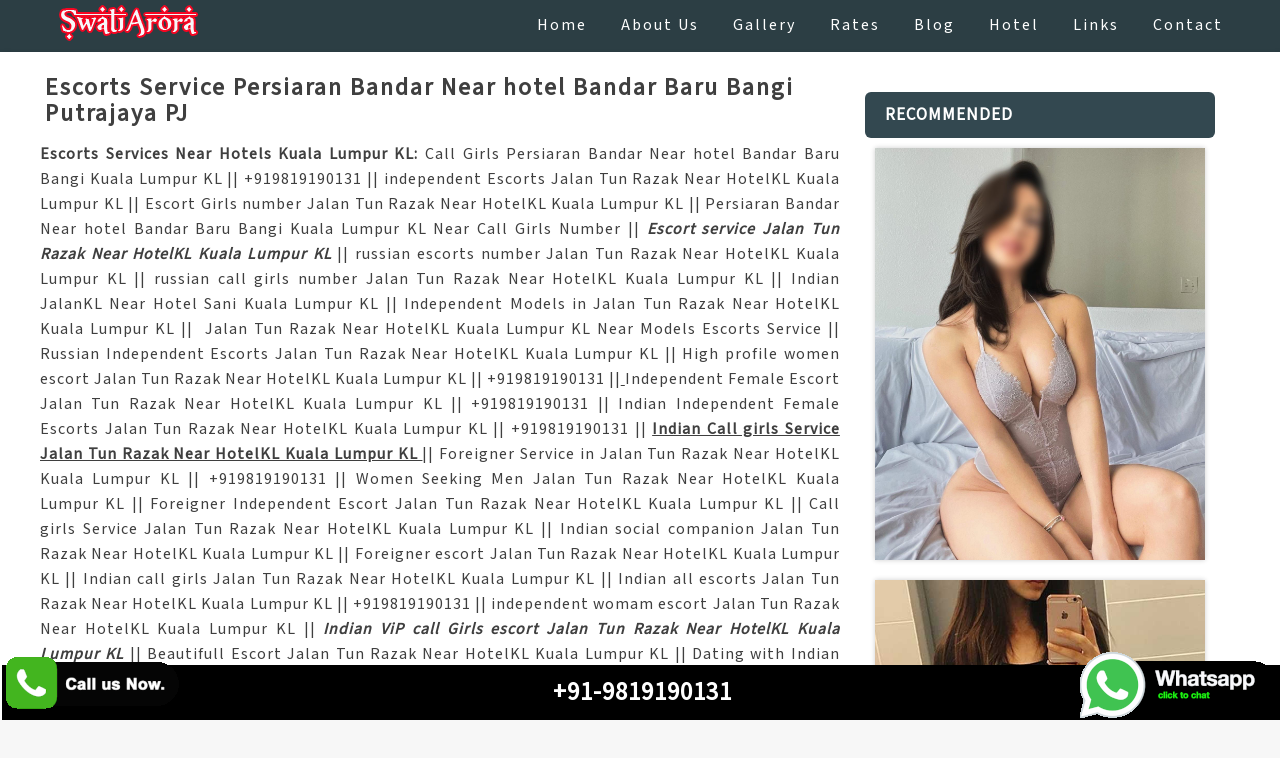

--- FILE ---
content_type: text/html
request_url: https://swatiarora.com/escorts-service-persiaran-bandar-near-hotel-bandar-baru-bangi-putrajaya-pj.html
body_size: 3164
content:
<!DOCTYPE html>

<!--[if lt IE 7 ]><html class="ie ie6" lang="en"> <![endif]-->

<!--[if IE 7 ]><html class="ie ie7" lang="en"> <![endif]-->

<!--[if IE 8 ]><html class="ie ie8" lang="en"> <![endif]-->

<!--[if (gte IE 9)|!(IE)]><!-->

<html lang="en">

<!--<![endif]-->



<head>

<meta charset="utf-8">

<meta name="viewport" content="width=device-width, initial-scale=1, maximum-scale=1">

<title>Escorts Service Malaysia +919819190131 Persiaran Bandar Near hotel Bandar Baru Bangi Kuala Lumpur KL</title>

<meta name="description" content="Call/Whatsapp Swati +919819190131 Get Perfect Enjoyment with Escorts Service Persiaran Bandar Near hotel Bandar Baru Bangi Kuala Lumpur KL Come and +919819190131 Enjoy with Call Girls Service Hotel."/>

<meta name="keywords" content="Escort service Persiaran Bandar Near hotel Bandar Baru Bangi Putrajaya PJ call girls, Call girls Escort service Persiaran Bandar Near hotel Bandar Baru Bangi Putrajaya PJ, Escorts Agency Persiaran Bandar Near hotel Bandar Baru Bangi Putrajaya PJ, Russian Escorts Near EPersiaran Bandar Near hotel Bandar Baru Bangi Putrajaya PJ, Escorts Vip Escorts in Persiaran Bandar Near hotel Bandar Baru Bangi Putrajaya PJ, Vip Escorts in Persiaran Bandar Near hotel Bandar Baru Bangi Putrajaya PJ."/>

<link rel="stylesheet" href="css/zerogrid.css">

<link rel="stylesheet" href="css/style.css">

<link rel="stylesheet" href="css/responsiveslides.css">

<link rel="icon" href="favic.png" type="image/png"> 

<script src="js/jquery-latest.min.js"></script>

<script src="js/script.js"></script>

<script src="js/jquery183.min.js"></script>

<script src="js/responsiveslides.min.js"></script>

<script>

		// You can also use "$(window).load(function() {"

		$(function () {

		  // Slideshow 

		  $("#slider").responsiveSlides({

			auto: true,

			pager: false,

			nav: true,

			speed: 500,

			namespace: "callbacks",

			before: function () {

			  $('.events').append("<li>before event fired.</li>");

			},

			after: function () {

			  $('.events').append("<li>after event fired.</li>");

			}

		  });

		});

	</script>

    <style>

	.sizze{font-size:24px!important;}

	</style>



<!--[if lt IE 8]>

       <div style=' clear: both; text-align:center; position: relative;'>

         <a href="http://windows.microsoft.com/en-US/internet-explorer/products/ie/home?ocid=ie6_countdown_bannercode">

           <img src="http://storage.ie6countdown.com/assets/100/images/banners/warning_bar_0000_us.jpg" border="0" height="42" width="820" alt="You are using an outdated browser. For a faster, safer browsing experience, upgrade for free today." />

        </a>

      </div>

    <![endif]-->

<!--[if lt IE 9]>

		<script src="js/html5.js"></script>

		<script src="js/css3-mediaqueries.js"></script>

	<![endif]-->



</head>

<body>

<div class="wrap-body"> 

  

  <!--////////////////////////////////////Header-->

  <header class="bg-theme">

    <div class="wrap-header zerogrid">

      <div class="row">

        <div id="cssmenu">

          <ul>

            <li class='active'><a href="index.html">Home</a></li>

          <li><a href="about.html">About Us</a></li>

          <li><a href="gallery.html">Gallery</a></li>

          <li><a href="rates.html">Rates</a></li>

          <li><a href="blog.html">Blog</a></li>

          <li><a href="escorts-service-near-hotel-kuala-lumpur-kl.html">Hotel</a></li>

          <li><a href="link-exchange.html">Links</a></li>

          <li><a href="contact.html">contact</a></li>

          </ul>

        </div>

        <a href='index.html' class="logo"><img src="images/logo.png" alt="Kl Escorts" /></a> </div>

    </div>

  </header>

  

  <!--////////////////////////////////////Container-->

  <section id="container">

    <div class="">

      <div class="wrap-container clearfix">

        <div id="main-content">

          <div class="wrap-box" style="background: #fff; box-shadow: 2px 2px 5px 0px rgba(0,0,0,0.3);"><!--Start Box-->

            <div class="zerogrid">

              <div class="header">

                <div class="row">

                  <div class="col-2-3">

<h1 class="sizze">Escorts Service Persiaran Bandar Near hotel Bandar Baru Bangi Putrajaya PJ</h1>          

<p><strong>Escorts Services Near Hotels Kuala Lumpur KL:</strong> Call Girls Persiaran Bandar Near hotel Bandar Baru Bangi Kuala Lumpur KL || +919819190131 || independent Escorts Jalan Tun Razak Near HotelKL Kuala Lumpur KL || Escort Girls number Jalan Tun Razak Near HotelKL Kuala Lumpur KL || Persiaran Bandar Near hotel Bandar Baru Bangi Kuala Lumpur KL  Near Call Girls Number || <em><strong>Escort service Jalan Tun Razak Near HotelKL Kuala Lumpur KL </strong></em> || russian escorts number Jalan Tun Razak Near HotelKL Kuala Lumpur KL || russian call girls number Jalan Tun Razak Near HotelKL Kuala Lumpur KL || Indian JalanKL Near Hotel Sani Kuala Lumpur KL  || Independent Models in Jalan Tun Razak Near HotelKL Kuala Lumpur KL  || &nbsp;Jalan Tun Razak Near HotelKL Kuala Lumpur KL  Near&nbsp;Models Escorts Service || Russian Independent Escorts Jalan Tun Razak Near HotelKL Kuala Lumpur KL || High profile women escort Jalan Tun Razak Near HotelKL Kuala Lumpur KL || +919819190131 ||<u><strong><em> </em></strong></u>Independent Female Escort Jalan Tun Razak Near HotelKL Kuala Lumpur KL || +919819190131 || Indian Independent Female Escorts Jalan Tun Razak Near HotelKL Kuala Lumpur KL || +919819190131 || <u><strong>Indian Call girls Service Jalan Tun Razak Near HotelKL Kuala Lumpur KL </strong></u> || Foreigner Service in Jalan Tun Razak Near HotelKL Kuala Lumpur KL || +919819190131 || Women Seeking Men Jalan Tun Razak Near HotelKL Kuala Lumpur KL || Foreigner Independent Escort Jalan Tun Razak Near HotelKL Kuala Lumpur KL || Call girls Service Jalan Tun Razak Near HotelKL Kuala Lumpur KL || Indian social companion Jalan Tun Razak Near HotelKL Kuala Lumpur KL || Foreigner escort Jalan Tun Razak Near HotelKL Kuala Lumpur KL || Indian call girls Jalan Tun Razak Near HotelKL Kuala Lumpur KL || Indian all escorts Jalan Tun Razak Near HotelKL Kuala Lumpur KL || +919819190131 || independent womam escort Jalan Tun Razak Near HotelKL Kuala Lumpur KL || <em><strong>Indian ViP call Girls escort Jalan Tun Razak Near HotelKL Kuala Lumpur KL </strong></em> || Beautifull Escort Jalan Tun Razak Near HotelKL Kuala Lumpur KL || Dating with Indian Escort Jalan Tun Razak Near HotelKL Kuala Lumpur KL || Exclusive Russian escort Models Jalan Tun Razak Near HotelKL Kuala Lumpur KL || +919819190131 || Decent Gorgeous Indian escort Girls Jalan Tun Razak Near HotelKL Kuala Lumpur KL || +919819190131 || Russian Girls Escort Jalan Tun Razak Near HotelKL Kuala Lumpur KL || Beatifull Foreigner Escort Jalan Tun Razak Near HotelKL Kuala Lumpur KL || Russian Model Girls Escort Jalan Tun Razak Near HotelKL Kuala Lumpur KL || Russian Independent Escort Jalan Tun Razak Near HotelKL Kuala Lumpur KL || <em><strong>Independent &nbsp;Model Escort Jalan Tun Razak Near HotelKL Kuala Lumpur KL </strong></em></p>



<ul>

	<li>We provide Escorts Service 24x7 - 365days. Outcall / 3*5*7* HOTEL</li>

	<li>And Working Women for full service as u like as u</li>

	<li>And Working Women for full service as u like as u wish</li>

	<li>3*5*7 Star Hotel Service in All Pune</li>

</ul>



<h2>Price For Call girl Near Persiaran Bandar Near hotel Bandar Baru Bangi Putrajaya PJ</h2>



<ul>

	<li>1 Hour MYR. 1000/</li>

	<li>2 Hours MYR. 1200/</li>

	<li>3 Hours MYR. 1500/</li>

        <li>Night MYR. 2000/</li>

</ul>

   </div>

                  <div class="col-1-1">

                    <div id="sidebar" class="col-1-3">

                      <div class="wrap-col"> 

                        <!---- Start Widget ----> 

                        

                        <!---- Start Widget ---->

                        <div class="top-lt">

                          <div class="widget wid-post">

                            <div class="wid-header">

                              <h5>Recommended</h5>

                            </div>

                            <div class="wid-content">



                              <div class="item t-center">

                                <div class="item-container"> <a href="independent-escorts-girls-in-kuala-lumpur-kl.html">

                                  <div class="item-caption">

                                    <div class="item-caption-inner"> <span>Tanya /

                                      

                                      Age: 24 /

                                      

                                      City: kuala lumpur</span> </div>

                                  </div>

                                  <img src="images/riya-img1.jpg" alt="kl escort"/> </a> </div>

                                <div class="item-info"> </div>

                              </div>

                              

                              <div class="item t-center">

                                <div class="item-container"> <a href="indian-escorts-service-in-kuala-lumpur-kl.html">

                                  <div class="item-caption">

                                    <div class="item-caption-inner"> <span>Mehak /

                                      

                                      Age: 24 /

                                      

                                      City: kuala lumpur</span> </div>

                                  </div>

                                  <img src="images/k-img4.jpg" alt="Indian Escorts in KL"/> </a> </div>

                                <div class="item-info"> </div>

                              </div><div class="item t-center">

                                <div class="item-container"> <a href="indian-escorts-service-in-kuala-lumpur-kl.html">

                                  <div class="item-caption">

                                    <div class="item-caption-inner"> <span>Mehak /

                                      

                                      Age: 24 /

                                      

                                      City: kuala lumpur</span> </div>

                                  </div>

                                    <img src="images/ri-img2.jpg" alt="Kuala Lumpur Call Girls"/> </a> </div>

                                <div class="item-info"> </div>

                              </div><div class="top-btn"> <a href="gallery.html" class="button bt1">View our Fmale Escort</a> </div>

                            </div>

                          </div>

                        </div>

                        

                        <!---- Start Widget ----> 

                        

                      </div>

                    </div>

                  </div>

                </div>

              </div>

            </div>

          </div>

        </div>

      </div>

    </div>

  </section>

  <section id="container">

    <div class="wrap-container clearfix">

      <div id="main-content"> 

        

        <!--Start Box--> 

        

      </div>

    </div>

  </section>

  

  <!--////////////////////////////////////Footer-->

  <footer>

    <div class="zerogrid">

      <div class="wrap-footer">

        <div class="row">

          <div class="col-1-1">

            <div class="foot-link"> <a href="sitemap.xml" title="sitemapxml">XML</a> | <a href="sitemap.html" title="sitemaphtml">HTML</a> | <a href="ror.xml" title="rorxml">ROR</a> | <a href="urllist.txt" title="urllist">Urllist</a> </div>

          

          <div class="foot-link1"><a href="#">Call girls in Kuala Lumpur KL</a> | <a href="#">Escorts Kuala Lumpur KL</a> |  <a href="#">Kuala Lumpur KL Call girls</a> |  <a href="#">Kuala Lumpur KL Companions</a> |  <a href="#">Kuala Lumpur KL Escorts Agency</a> |  <a href="#">Kuala Lumpur KL Escorts Services</a> |  <a href="#">Kuala Lumpur KL Female Escorts</a> |  <a href="#">Kuala Lumpur KL Model Escorts</a> |  <a href="#">Kuala Lumpur KL Social Escorts</a> | <a href="#">Pakistani Escorts Girls Kuala Lumpur KL</a> |  <a href="#">Pakistani Escorts In Kuala Lumpur KL</a> |  <a href="#">Indian Callgirls In Kuala Lumpur KL</a> |  <a href="#">Indian Companion in Kuala Lumpur KL</a> |  <a href="#">Indian Escorts Agency In Kuala Lumpur KL</a> |  <a href="#">Indian Escort Girl In Kuala Lumpur KL</a> |  <a href="#">Indian Escorts Girls Kuala Lumpur KL</a> |  <a href="#">Indian Escorts In Kuala Lumpur KL</a> |  <a href="#">Indian Escorts Service In Kuala Lumpur KL</a> | <a href="#">Indian Female Escorts Kuala Lumpur KL</a> |  <a href="#">Indian Independent Escorts Kuala Lumpur KL</a> | <a href="#">Indian Social Escorts Kuala Lumpur KL</a> |  <a href="#">Kuala Lumpur KL Call Girls Number</a> | <a href="#">Kuala Lumpur KL Escorts Number</a> |  <a href="#">Kuala Lumpur KL Female Escorts Number</a> | <a href="#">Kuala Lumpur KL Companinn Number</a> |  <a href="#">Kuala Lumpur KL Escort Contact Number</a> | <a href="#">Kuala Lumpur KL Escort Mobile Number</a> |  <a href="#">Kuala Lumpur KL Mature Escorts</a> |  <a href="#">Kuala Lumpur KL Night Girls</a> |  <a href="#">Kuala Lumpur KL Night Club</a> |  <a href="#">Kuala Lumpur KL escort service</a> |  <a href="#">Kuala Lumpur KL call girl service</a> | <a href="#">Kuala Lumpur KL independent escorts</a> |  <a href="#">Kuala Lumpur KL call girl escorts</a> | <a href="#">Kuala Lumpur KL Models Escorts Service</a> |  <a href="#">Outcall Escorts Agency Kuala Lumpur KL</a> | <a href="#">Independent Models in Kuala Lumpur KL</a> |  <a href="#">Escorts Service in Kuala Lumpur KL</a> | <a href="#">Russian Escorts in Kuala Lumpur KL</a> |  <a href="#">Cheap Escorts Kuala Lumpur KL</a> |  <a href="#">Vip Escorts in Kuala Lumpur KL</a> | <a href="#">Russian Model Girls in Kuala Lumpur</a> |  <a href="#">Pakistani Independent Escort Kuala Lumpur</a> | <a href="#">Exclusive Russian Model Escort Kuala Lumpur</a> |  <a href="#">Kuala Lumpur KL Personals Escorts Services</a> | <a href="#">Beatifull Indian Escort Kuala Lumpur KL</a> | <a href="#">Pakistani escorts Pendang</a> | <a href="#">Pokok Sena  Social Escorts</a> | <a href="#">Indian Companion Sik</a> | <a href="#">Vip escorts in Yan</a> | 

<a href="#">Vip escorts in Bachok</a> | <a href="#">Indian Companion Gua Musang</a> | <a href="#">Independent female escort Jeli</a> | <a href="#">Vip escorts in Kuala Krai</a> | <a href="#">Independent Escorts Machang</a> | <a href="#">Call Girls in Pasir Mas</a> | <a href="#">Indian escorts agency in Pasir Puteh</a> | <a href="#">Indian escorts agency in Tanah Merah</a> | <a href="#">Independent Escorts Tumpat</a> | <a href="#">Call Girls in Alor Gajah</a> | <a href="#">Russian escorts in Central Malacca</a> | <a href="#">Independent female escort Jasin</a> | <a href="#">Call Girls in Jelebu</a></div>

        </div>

        <span><strong>Copyright © 2017 - All rights reserved | Design by : Swati Arora</strong></span> </div>

    </div>

  </div>

  </footer>

</div>

<div style="position:fixed;right:0; bottom:0px; z-index:99999; display:block"><a href="https://api.whatsapp.com/send?phone=919819190131"><img alt="whatsapp" src="https://www.swatiarora.com/images/whatsapp-removebg-preview.png"></a></div> <div style="position:fixed;left:0; bottom:0px; z-index:99999"><a href="tel:+91-9819190131" style="color:#fff;"><img src="https://www.swatiarora.com/images/callmenow-removebg-preview.png"></a></div> <div style="position:fixed;bottom:0px; left: 2px;right: 20px; width: 100%;z-index: ;"> <div class="col-sm-14" style="background-color:#000000;color:#FFFAF0;text-align: center;padding: 15px;"> <a href="tel:+91-9819190131" style="color:#fff;text-decoration: none;"><h2>+91-9819190131</h2></a></div></div>
</body>

</html>

--- FILE ---
content_type: text/css
request_url: https://swatiarora.com/css/zerogrid.css
body_size: 764
content:
/*
Zerotheme.com | Free Html5 Responsive Templates
Zerogrid - A Single Grid System for Responsive Design
Author: Kimmy
Version : 3.0
Author URI: http://www.zerotheme.com/
*/
/* -------------------------------------------- */
/* ------------------Grid System--------------- */ 
.zerogrid{ width: 1200px; position: relative; margin: 0 auto; padding: 0px;}
<!--.zerogrid:after { content: "\0020"; display: block; height: 0; clear: both; visibility: hidden; }-->

.zerogrid .f-right{float: right!important;}
.zerogrid .f-left{float: left!important;}

.zerogrid .row{}
.zerogrid .row:before,.row:after { content: '\0020'; display: block; overflow: hidden; visibility: hidden; width: 0; height: 0; }
.zerogrid .row:after{clear: both; }
.zerogrid .row{zoom: 1;}

.zerogrid .wrap-col{margin:5px;}

.zerogrid .wrap-col .top-lt{padding-top:22px;}

.zerogrid .col-1-2,.zerogrid .col-1-22, .zerogrid .col-1-3, .zerogrid .col-2-3, .zerogrid .col-1-4, .zerogrid .col-2-4, .zerogrid .col-3-4, .zerogrid .col-1-5, .zerogrid .col-2-5, .zerogrid .col-3-5, .zerogrid .col-4-5, .zerogrid .col-1-6, .zerogrid .col-2-6, .zerogrid .col-3-6, .zerogrid .col-4-6, .zerogrid .col-5-6{float:left; display: inline-block;}

.zerogrid .col-full{width:100%;}

.zerogrid .col-1-2,.zerogrid .col-1-2-fixed{width:25%; padding:0.5%;}
.zerogrid .offset-1-2{margin-left: 50%;}

.zerogrid .col-1-22,.zerogrid .col-1-22-fixed{width:50%; padding:0.5%;}
.zerogrid .offset-1-22{margin-left: 50%;}


.zerogrid .col-1-3,.zerogrid .col-1-3-fixed{width:33.33%;}
.zerogrid .col-2-3,.zerogrid .col-2-3-fixed{width:66.66%;}
.zerogrid .offset-1-3{margin-left: 33.33%;}
.zerogrid .offset-2-3{margin-left: 66.66%;}

.zerogrid .col-1-4,.zerogrid .col-1-4-fixed{width:25%;}
.zerogrid .col-2-4,.zerogrid .col-2-4-fixed{width:50%;}
.zerogrid .col-3-4,.zerogrid .col-3-4-fixed{width:75%;}
.zerogrid .offset-1-4{margin-left: 25%;}
.zerogrid .offset-2-4{margin-left: 50%;}
.zerogrid .offset-3-4{margin-left: 75%;}

.zerogrid .col-1-5,.zerogrid .col-1-5-fixed{width:20%;}
.zerogrid .col-2-5,.zerogrid .col-2-5-fixed{width:40%;}
.zerogrid .col-3-5,.zerogrid .col-3-5-fixed{width:60%;}
.zerogrid .col-4-5,.zerogrid .col-4-5-fixed{width:80%;}
.zerogrid .offset-1-5{margin-left: 20%;}
.zerogrid .offset-2-5{margin-left: 40%;}
.zerogrid .offset-3-5{margin-left: 60%;}
.zerogrid .offset-4-5{margin-left: 80%;}

.zerogrid .col-1-6,.zerogrid .col-1-6-fixed{width:16.66%;}
.zerogrid .col-2-6,.zerogrid .col-2-6-fixed{width:33.33%;}
.zerogrid .col-3-6,.zerogrid .col-3-6-fixed{width:50%;}
.zerogrid .col-4-6,.zerogrid .col-4-6-fixed{width:66.66%;}
.zerogrid .col-5-6,.zerogrid .col-5-6-fixed{width:83.33%;}
.zerogrid .offset-1-6{margin-left: 16.66%;}
.zerogrid .offset-2-6{margin-left: 33.33%;}
.zerogrid .offset-3-6{margin-left: 50%;}
.zerogrid .offset-4-6{margin-left: 66.66%;}
.zerogrid .offset-5-6{margin-left: 83.33%;}

@media only screen and (min-width: 960px) and (max-width: 1199px) {
	.zerogrid{width:960px;}
}

@media only screen and (min-width: 768px) and (max-width: 959px) {
	.zerogrid{width:768px;}
}

@media only screen and (max-width: 767px) {
	.zerogrid, .zerogrid .col-1-2,.zerogrid .col-1-22,.zerogrid .col-1-3, .zerogrid .col-2-3, .zerogrid .col-1-4, .zerogrid .col-2-4, .zerogrid .col-3-4, .zerogrid .col-1-5, .zerogrid .col-2-5, .zerogrid .col-3-5, .zerogrid .col-4-5, .zerogrid .col-1-6, .zerogrid .col-2-6, .zerogrid .col-3-6, .zerogrid .col-4-6, .zerogrid .col-5-6{width:100%;}
	
	.zerogrid .offset-1-2, .zerogrid .offset-1-3, .zerogrid .offset-2-3, .zerogrid .offset-1-4, .zerogrid .offset-2-4, .zerogrid .offset-3-4, .zerogrid .offset-1-5, .zerogrid .offset-2-5, .zerogrid .offset-3-5, .zerogrid .offset-4-5, .zerogrid .offset-1-6, .zerogrid .offset-2-6, .zerogrid .offset-3-6, .zerogrid .offset-4-6, .zerogrid .offset-5-6{margin-left:0;}
}


--- FILE ---
content_type: text/css
request_url: https://swatiarora.com/css/style.css
body_size: 4678
content:
/*
Zerotheme.com | Free Html5 Responsive Templates
Author URI: http://www.zerotheme.com/
*/
@import url('https://fonts.googleapis.com/css?family=Mada');
/* ---------------------------------------------------------------------------- */
/* ------------------------------------Reset----------------------------------- */
/* ---------------------------------------------------------------------------- */
a, abbr, acronym, address, applet, article, aside, audio, b, blockquote, big, body, center, canvas, caption, cite, code, command, datalist, dd, del, details, dfn, dl, div, dt, em, embed, fieldset, figcaption, figure, font, footer, form, h1, h2, h3, h4, h5, h6, header, hgroup, html, i, iframe, img, ins, kbd, keygen, label, legend, li, meter, nav, object, ol, output, p, pre, progress, q, s, samp, section, small, span, source, strike, strong, sub, sup, table, tbody, tfoot, thead, th, tr, tdvideo, tt, u, ul, var {
	background: transparent;
	border: 0 none;
	font-size: 100%;
	margin: 0;
	padding: 0;
	border: 0;
	outline: 0;
	vertical-align: top;
}
ol, ul {
	list-style: none;
}
blockquote, q {
	quotes: none;
}
table, table td {
	
}

.rate {
	width: 100%;
	padding: 0;
	border-collapse: collapse;
	border:solid 1px #3E4951;
	color:#05141a;
	font-size: 18px;
	font-weight: bold;
	margin-top: 10px;
	line-height: 50px;
	border-radius:10px;
}
.kl_hotel{font-size:15px;text-align:center; background:#feb8fe;}
.rate tr:nth-child(even){background-color:#188BB1}
.rate tr:hover td {
	background: #808080;
	cursor: pointer;
}
.rate tr:hover td {
	background: #808080;
	cursor: pointer;
}
img {
	vertical-align: top;
}
embed {
	vertical-align: top;
}
article, aside, audio, canvas, command, datalist, details, embed, figcaption, figure, footer, header, hgroup, keygen, meter, nav, output, progress, section, source, video {
	display: block;
}
mark, rp, rt, ruby, summary, time {
	display: inline;
}
input, textarea {
	border: 0;
	padding: 0;
	margin: 0;
	outline: 0;
}
iframe {
	border: 0;
	margin: 0;
	padding: 0;
}
input, textarea, select {
	margin: 0;
	padding: 0px;
}
/* ---------------------------------------------------------------------------- */
/* ---------------------------------------------------------------------------- */
/* ---------------------------------------------------------------------------- */
* {
	-webkit-box-sizing: border-box;
	-moz-box-sizing: border-box;
	box-sizing: border-box;
}
/* ---------------------------------------------------------------------------- */
/* ---------------------------------------------------------------------------- */
/* ---------------------------------------------------------------------------- */

html {
	 -webkit-text-size-adjust: none;
}
.video embed, .video object, .video iframe {
	 width: 100%;
	  height: auto;
}
img {
	max-width: 100%;
	height: auto;
	width: auto\9; /* ie8 */
}
a {
	color: #434343;
	text-decoration: none;
}
a:hover {
	text-decoration: underline;
}
h1, h2 {
	font-size: 25px;
	line-height: 25px;
}
h3, h4 {
	font-size: 20px;
	line-height: 20px;
}
h5, h6 {
	font-size: 16px;
	line-height: 16px;
}
p {
	margin: 2px 0;
	text-align: justify;
}
.t-center {
	text-align: center;
}
.t-left {
	text-align: left;
}
.t-right {
	text-align: right;
}
.f-right {
	float: right;
}
.f-left {
	float: left;
}
.post {
}
.post:after, .post:before, article:after, article:before, section:after, section:before {
	clear: both;
	content: '\0020';
	display: block;
	visibility: hidden;
	width: 0;
	height: 0;
}
.clear {
	content: "\0020";
	display: block;
	height: 0;
	clear: both;
	visibility: hidden;
}
.clearfix:after, .clearfix:before {
	clear: both;
	content: '\0020';
	display: block;
	visibility: hidden;
	width: 0;
	height: 0;
}
.bg-theme {
	background:#2C3E44;
}
.social_icn{width:50%; height:auto; position:fixed; top:100px; right:-600px; z-index:99999;}
.social_icn ul li{padding-bottom:9px;}
/* ---------------------------------------------------------------------------- */
/* ------------------------------------Html-Body------------------------------- */
/* ---------------------------------------------------------------------------- */
html, body {
	width: 100%;
	padding: 0;
	margin: 0;
}
body {
	background: #F7F7F7;
	color: #3F3F3F;
	font: 16px/25px Arial, Helvetica, sans-serif;
	font-family: 'Mada', sans-serif;
	;
	letter-spacing: 1px;
}
body .wrap-body {
}
/* ---------------------------------------------------------------------------- */
/* -------------------------------------Header--------------------------------- */
/* ---------------------------------------------------------------------------- */
header {
}
header .wrap-header {
}
header .logo img {
	display: inline-block;
	margin: auto;
	padding: 0px;
	max-width: 210px;
}
header span {
	position: relative;
	top: 13px;
	left: 54px;
	color: #FFF;
	font-size: 16px;
}
.btn-rd {
	padding-top:10px;
}
.foot-link {
	font-family: Arial, Helvetica, sans-serif;
	text-align: center;
	margin: 0px;
	padding: 0px;
	line-height: 20px;
	color: #d0d0d0;
	border-bottom:#FFF 1px solid;
	padding-bottom:5px;
}

.foot-link1 {
	font-family: Arial, Helvetica, sans-serif;
	text-align: justify;
	margin: 0px;
	padding: 0px;
	line-height: 20px;
	color: #d0d0d0;
		padding-top:5px;
}
.foot-link a {
	color: #d0d0d0;
	padding: 0px 5px 0px 5px;
	text-decoration: none;
}

.foot-link1 a {
	color: #d0d0d0;
	padding: 0px 5px 0px 5px;
	text-decoration: none;
}
.foot-link a:hover {
	color: #fff;
}

.fescol {
	overflow: hidden;
	border: solid 1px #870909;
	background: #e5e5e5;
	clear: both;
	margin: 15px 0 0;
}
.fesinr .sqrfont {
	font-size: 25px;
	font-weight: bold;
	color: #FFF;
	padding: 0 0 50px;
}
.fesrate {
	background: url(../images/ratebg.png) no-repeat scroll left top;
	width: 92px;
	height: 92px;
	float: left;
	margin: 5px 0 0 -10px;
}
.fesd {
	float: left;
}
.fesinr {
	background: url(../images/clip4.png) no-repeat scroll 15px bottom #870909;
	float: left;
	padding: 10px 35px 12px 15px;
}
.fescol .fesrate span {
	font-size: 25px;
	font-weight: bold;
	text-align: center;
	overflow: hidden;
	display: block;
	color: #FFF;
	clear: both;
	margin: 11px 10px 0;
}
.fesrate p {
	text-align: center;
	font-weight: bold;
	color: #FFF;
	font-size: 16px;
	clear: both;
}
.sol {
	width: auto;
	height: 38px;
	float: left;
}
 @media all and (max-width: 768px) {
header .logo {
	text-align: center;
	width: 100%;
	position: relative;
	top: -20px;
}
header .logo img {
	display: block;
}
header span {
	text-align: center;
	display: block;
	width: 100%;
	position: relative;
	top: -20px;
	left: -3px;
}
}
.filter {
	padding: 0px 0;
	color: #fff;
}
.filter h2 {
	font-size: 33px;
	margin-bottom: 25px;
	font-weight: 600;
}
.filter select {
	width: 100%;
	padding: 9px;
	outline: none;
	box-shadow: none;
	margin-top: 5px;
}
/* ---------------------------------------------------------------------------- */
/* -------------------------------------Container------------------------------ */
/* ---------------------------------------------------------------------------- */
#container {
}
#container .wrap-container {
}
.header {
	margin: 10px 0;
}
.right_img{float:left; margin-right:5px; padding:5px; border:#666 1px solid;}
.header h2 {
	font-size:18px;
	letter-spacing: 0px;
	padding-top:20px;
	padding-bottom:15px;
	text-align: left;
	line-height: 3px;
}
.section{ background:#870909;; color:#FFF; width:100%; border-radius:6px; padding-left:20px;}

.header h1 {
	font-size: 26px;
	letter-spacing: 2px;
	margin: 10px 5px 15px;
	line-height: 1.1;
	text-align:left;
}
 @media(max-width: 768px) {
.header h1 {
	font-size: 28px;
	letter-spacing: 1px;
	margin: 35px 5px 10px;
	line-height: 1.1;}
	.social_icn{width:50%; height:auto; position:fixed; top:100px;left:0px; z-index:99999;}
.social_icn ul li{padding-bottom:3px;}

}
/* ---MainContent-Article--- */
#main-content {
}
#main-content .wrap-box {
	padding: 3px 0px;
	position: relative;
}
#main-content .wrap-box h2 {
	margin: 10px 0 20px;
}
article {
	margin-bottom: 50px;
}
article:after, article:before {
	clear: both;
	content: '\0020';
	display: block;
	visibility: hidden;
	width: 0;
	height: 0;
}
article .art-header {
}
article .info {
	margin: 20px 0;
}
article .art-content {
}
.price {
	color: #870909;
	font-size: 30px;
	line-height: 1;
	font-weight: bold;
}
 @media(max-width: 768px) {
.price {
	font-size: 30px;
}
}
.specs {
	list-style: none;
	line-height: 30px;
}
.specs li {
	overflow: hidden;
}
.specs strong {
	display: inline-block;
	min-width: 45%;
	color: #222423;
	font-weight: 500;
	font-size: 15px;
}
.specs span {
	display: inline-block;
	font-size: 16px;
	font-weight: 300;
	color: #717574;
}
.info {
	padding-bottom: 4px;
}
.info h3 {
	margin-bottom: 10px;
}
.slider {
	width: auto;
	height: 400px;
}
/* ---Sidebar-Widget--- */
#sidebar {
}
#sidebar .wrap-sidebar {
	margin: 0px 10px;
}
.widget {
	margin-bottom: 30px;
	padding: 0 20px;
}

.widget:after, .widget:before {
	clear: both;
	content: '\0020';
	display: block;
	visibility: hidden;
	width: 0;
	height: 0;
}
.widget .wid-header, .contact-header {
	background-color: #334850;;
	padding: 15px 20px;
	border-radius:6px;
}
.widget .wid-header h5, .contact-header h5 {
	font-size: 17px;
	color: #fff;
	text-transform: uppercase;
}
.widget .wid-content {
	padding: 10px;
	background-color: #fff;
}
.widget .top-btn {
	padding-top: 0px;
}
.post:after, .post:before {
	clear: both;
	content: '\0020';
	display: block;
	visibility: hidden;
	width: 0;
	height: 0;
}
.post img {
	float: left;
	margin: 0px 10px;
	width: auto;
}
.post .wrapper {
	vertical-align: middle;
	text-align: left;
	line-height: 1.4em;
	padding-bottom: 0px;
	margin-top: 2px;
	display: inline-block;
}
.post .wrapper span {
	font-size: 17px;
	line-height:1;
}
/* ---------------------------------------------------------------------------- */
/* -------------------------------------Footer--------------------------------- */
/* ---------------------------------------------------------------------------- */
footer {
	background: #3E4951;
	box-shadow: 2px 2px 5px 0px rgba(0,0,0,0.3);
	margin-top: 40px;
	text-align: center;
}
footer .wrap-footer {
	color: #FFF;
	font-size: 13px;
	padding: 25px 20px;
}
footer .wrap-footer h3 {
	margin-bottom: 10px;
	color: #fff;
}
/* ---------------------------------------------------------------------------- */
/* -------------------------------------Button--------------------------------- */
/* ---------------------------------------------------------------------------- */
a.button {
	cursor: pointer;
	font-family: Arial, Helvetica, sans-serif;
	font-size: 13px;
	border: 1px solid #ffffff;
	display: inline-block;
	text-decoration: none;
	background: #303030;
	margin: 5px 0;
	text-transform: uppercase;
	color: #fff;
}
a.button:hover {
	opacity: 0.9;
}
a.button.bt1 {
	background: #870909;
	color: #ffffff;
	padding: 5px 20px;
	width: 100%;
	text-align: center;
	border: 1px solid #474747;
	font-size: 15px;
	font-weight: bold;
}
a.button.bt2 {
	background: #0000ff;
	color: #ffffff;
}
/* ---------------------------------------------------------------------------- */
/* -------------------------------------Contact-------------------------------- */
/* ---------------------------------------------------------------------------- */
.contact h2 {
}
#contact_form {
	padding: 10px 25px 25px;
	background: #fff;
	box-shadow: 2px 2px 5px 0px rgba(0,0,0,0.3);
}
#ff label {
	cursor: pointer;
	display: block;
	font-weight: bold;
}
#ff input {
	display: block;
	width: 100%;
	border-radius: 4px;
	-webkit-border-radius: 4px;
	-moz-border-radius: 4px;
	color: #000;
	border: 1px solid #AFAFAF;
	padding: 12px;
	margin: 5px 0 10px 0;
	font-size: 16px;
	max-height: 45px;
}
#ff textarea {
	display: block;
	width: 100%;
	height: 200px;
	border-radius: 4px;
	-webkit-border-radius: 4px;
	-moz-border-radius: 4px;
	background-color: #fff;
	color: #000;
	border: 1px solid #AFAFAF;
	padding: 10px;
	margin: 5px 0 25px 0;
}
#ff .sendButton {
	cursor: pointer;
	background-color: #AFAFAF;
	-webkit-border-radius: 3px;
	-moz-border-radius: 3px;
	border-radius: 3px;
	;
	width: 35%;
	color: #ffffff;
}
#ff .sendButton:hover {
	opacity: 0.8;
}
.maps {
	margin: 10px 0 20px;
}
/* ---------------------------------------------------------------------------- */
/* ------------------------------------Subcribe-------------------------------- */
/* ---------------------------------------------------------------------------- */
#subcribe {
	margin: 10px;
}
#subcribe input[type="text"] {
	background: #fff;
	color: #867B6E;
	width: 200px;
	padding: 16px;
}
#subcribe input[type="submit"] {
	background: #303030;
	padding: 16px;
	color: #ffffff;
	cursor: pointer;
	width: 110px;
	outline: none;
}
/* ---------------------------------------------------------------------------- */
/* -------------------------------Item-Effect---------------------------------- */
/* ---------------------------------------------------------------------------- */
.item {
	background: #fff;
	box-shadow: 0 0 5px 0 rgba(0, 0, 0, 0.2);
	margin-bottom: 20px;
}
.item .item-info {
	margin-top: 0px;
	padding-bottom: 0px;
}
.item .item-info p {
	text-align: center;
}
.item .item-info a {
	color: #444;
}
.item .item-container {
	vertical-align: middle;
	-webkit-transform: translateZ(0);
	transform: translateZ(0);
	position: relative;
	overflow: hidden;
	display: inline-block;
	text-align: center;
	vertical-align: top;
	box-sizing: border-box;
	-moz-box-sizing: border-box;
	-webkit-box-sizing: border-box;
}
.item .item-container img {
	display: block;
	width: 100%;
	height: auto;
}
.item .item-container .item-caption {
	position: absolute;
	top: 0;
	right: 0;
	bottom: 0;
	left: 0;
	z-index: 10;
	padding: 10px;
	background: none;
	width: 100%;
	height: 100%;
	-webkit-transition: all .5s ease; /* Safari and Chrome */
	-moz-transition: all .5s ease; /* Firefox */
	-ms-transition: all .5s ease; /* IE 9 */
	-o-transition: all .5s ease; /* Opera */
	transition: all .5s ease;
}
.item .item-caption-inner {
	display: table;
	width: 100%;
	height: 100%;
}
.item .item-caption-inner1 {
	display: table-cell;
	width: 100%;
	height: 100%;
	vertical-align: middle;
}
.item-container .item-caption h3, .item-container .item-caption span {
	display: block;
	text-align: center;
	text-transform: uppercase;
	color: #fff;
	display: none;
}
.item-container .item-caption h3 {
	font-size: 23px;
	letter-spacing: 2px;
	margin-bottom : 12px;
}
.item-container .item-caption span {
	font-style: italic;
	font-size: 12px;
	padding-top: 150px;
}
.item .item-container:before {
	content: "";
	position: absolute;
	z-index: 1;
	top: 0;
	left: 0;
	right: 0;
	bottom: 0;
	background: rgba(68, 61, 60, 0.7);
	-webkit-transform: scaleY(0);
	transform: scaleY(0);
	-webkit-transform-origin: 50% 100%;
	transform-origin: 50% 100%;
	-webkit-transition-property: transform;
	transition-property: transform;
	-webkit-transition-duration: 0.3s;
	transition-duration: 0.3s;
	-webkit-transition-timing-function: ease-out;
	transition-timing-function: ease-out;
}
.item:hover {
	box-shadow: 2px 2px 5px 0px rgba(0,0,0,0.3);
}
.item:hover .item-container:before {
	-webkit-transform: scaleY(1);
	transform: scaleY(1);
}
.item:hover .item-container .item-caption span {
	display: block;
}
/* ---------------------------------------------------------------------------- */
/* ------------------------------------Menu------------------------------------ */
/* ---------------------------------------------------------------------------- */
#cssmenu, #cssmenu ul, #cssmenu ul li, #cssmenu ul li a, #cssmenu #menu-button {
	margin: 0;
	padding: 0;
	border: 0;
	list-style: none;
	line-height: 1;
	display: block;
	position: relative;
	-webkit-box-sizing: border-box;
	-moz-box-sizing: border-box;
	box-sizing: border-box;
}
#cssmenu:after, #cssmenu > ul:after {
	content: ".";
	display: block;
	clear: both;
	visibility: hidden;
	line-height: 0;
	height: 0;
}
#cssmenu #menu-button {
	display: none;
}
#cssmenu {
	z-index: 999;
	display: inline-block;
	float: right;
}
#cssmenu > ul > li {
	float: left;
}
#cssmenu.align-center > ul {
	font-size: 0;
	text-align: center;
}
#cssmenu.align-center > ul > li {
	display: inline-block;
	float: none;
}
#cssmenu.align-center ul ul {
	text-align: left;
}
#cssmenu.align-right > ul > li {
	float: right;
}
#cssmenu > ul > li > a {
	padding: 18px 17px;
	letter-spacing: 2px;
	text-decoration: none;
	color: #fff;
	font-weight: 500;
	text-transform: capitalize;
}
#cssmenu > ul > li:hover > a {
	background: #43484A;
}
#cssmenu ul ul {
	position: absolute;
	left: -9999px;
}
#cssmenu.align-right ul ul {
	text-align: right;
}
#cssmenu ul ul li {
	height: 0;
	-webkit-transition: all .25s ease;
	-moz-transition: all .25s ease;
	-ms-transition: all .25s ease;
	-o-transition: all .25s ease;
	transition: all .25s ease;
}
#cssmenu li:hover > ul {
	left: auto;
}
#cssmenu.align-right li:hover > ul {
	left: auto;
	right: 0;
}
#cssmenu li:hover > ul > li {
	height: 35px;
}
#cssmenu ul ul ul {
	margin-left: 100%;
	top: 0;
}
#cssmenu.align-right ul ul ul {
	margin-left: 0;
	margin-right: 100%;
}
#cssmenu ul ul li a {
	border-bottom: 1px solid rgba(150, 150, 150, 0.15);
	padding: 11px 15px;
	width: 170px;
	font-size: 12px;
	text-decoration: none;
	color: #dddddd;
	font-weight: 400;
	background: #3B3B3B;
}
#cssmenu ul ul li:last-child > a, #cssmenu ul ul li.last-item > a {
	border-bottom: 0;
}
#cssmenu ul ul li:hover > a, #cssmenu ul ul li a:hover {
	color: #ffffff;
}
 @media all and (max-width: 768px), only screen and (-webkit-min-device-pixel-ratio: 2) and (max-width: 1024px), only screen and (min--moz-device-pixel-ratio: 2) and (max-width: 1024px), only screen and (-o-min-device-pixel-ratio: 2/1) and (max-width: 1024px), only screen and (min-device-pixel-ratio: 2) and (max-width: 1024px), only screen and (min-resolution: 192dpi) and (max-width: 1024px), only screen and (min-resolution: 2dppx) and (max-width: 1024px) {
 #cssmenu {
 width: 100%;
 background: #3b3b3b;
 margin: 0 0 50px;
}
 #cssmenu ul {
 width: 100%;
 display: none;
}
.social_icn{width:50%; height:auto; position:fixed; top:100px; left:0px; z-index:99999;}
.social_icn ul li{padding-bottom:3px;}
 #cssmenu.align-center > ul {
 text-align: left;
}
 #cssmenu ul li {
 width: 100%;
 border-top: 1px solid rgba(120, 120, 120, 0.2);
}
 #cssmenu ul ul li,  #cssmenu li:hover > ul > li {
 height: auto;
}
 #cssmenu ul li a,  #cssmenu ul ul li a {
 width: 100%;
 border-bottom: 0;
}
 #cssmenu > ul > li {
 float: none;
}
 #cssmenu ul ul li a {
 padding-left: 25px;
}
 #cssmenu ul ul ul li a {
 padding-left: 35px;
}
 #cssmenu ul ul li a {
 color: #dddddd;
 background: none;
}
 #cssmenu ul ul li:hover > a,  #cssmenu ul ul li.active > a {
 color: #ffffff;
}
 #cssmenu ul ul,  #cssmenu ul ul ul,  #cssmenu.align-right ul ul {
 position: relative;
 left: 0;
 width: 100%;
 margin: 0;
 text-align: left;
}
 #cssmenu #menu-button {
 display: block;
 padding: 17px;
 color: #dddddd;
 cursor: pointer;
 font-size: 12px;
 text-transform: uppercase;
 font-weight: 700;
}
 #cssmenu #menu-button:after {
 position: absolute;
 top: 22px;
 right: 17px;
 display: block;
 height: 4px;
 width: 20px;
 border-top: 2px solid #dddddd;
 border-bottom: 2px solid #dddddd;
 content: '';
}
 #cssmenu #menu-button:before {
 position: absolute;
 top: 16px;
 right: 17px;
 display: block;
 height: 2px;
 width: 20px;
 background: #dddddd;
 content: '';
}
 #cssmenu #menu-button.menu-opened:after {
 top: 23px;
 border: 0;
 height: 2px;
 width: 15px;
 background: #ffffff;
 -webkit-transform: rotate(45deg);
 -moz-transform: rotate(45deg);
 -ms-transform: rotate(45deg);
 -o-transform: rotate(45deg);
 transform: rotate(45deg);
}
 #cssmenu #menu-button.menu-opened:before {
 top: 23px;
 background: #ffffff;
 width: 15px;
 -webkit-transform: rotate(-45deg);
 -moz-transform: rotate(-45deg);
 -ms-transform: rotate(-45deg);
 -o-transform: rotate(-45deg);
 transform: rotate(-45deg);
}
 #cssmenu .submenu-button {
 position: absolute;
 z-index: 99;
 right: 0;
 top: 0;
 display: block;
 border-left: 1px solid rgba(120, 120, 120, 0.2);
 height: 46px;
 width: 46px;
 cursor: pointer;
}
 #cssmenu .submenu-button.submenu-opened {
 background: #262626;
}
 #cssmenu ul ul .submenu-button {
 height: 34px;
 width: 34px;
}
 #cssmenu .submenu-button:after {
 position: absolute;
 top: 22px;
 right: 19px;
 width: 8px;
 height: 2px;
 display: block;
 background: #dddddd;
 content: '';
}
 #cssmenu ul ul .submenu-button:after {
 top: 15px;
 right: 13px;
}
 #cssmenu .submenu-button.submenu-opened:after {
 background: #ffffff;
}
 #cssmenu .submenu-button:before {
 position: absolute;
 top: 19px;
 right: 22px;
 display: block;
 width: 2px;
 height: 8px;
 background: #dddddd;
 content: '';
}
 #cssmenu ul ul .submenu-button:before {
 top: 12px;
 right: 16px;
}
 #cssmenu .submenu-button.submenu-opened:before {
 display: none;
}
}
/* ---------------------------------------------------------------------------- */
/* ---------------------------------Slider------------------------------------- */
/* ---------------------------------------------------------------------------- */
.rslides {
}
.callbacks_container {
	z-index: 99;
	position: relative;
	float: left;
	width: 100%;
}
.callbacks {
	position: relative;
	list-style: none;
	overflow: hidden;
	width: 100%;
	padding: 0;
	margin: 0;
}
.callbacks li {
	position: absolute;
	width: 100%;
	left: 0;
	top: 0;
}
.callbacks img {
	display: block;
	position: relative;
	z-index: 1;
	height: auto;
	width: 100%;
	border: 0;
}
.callbacks .caption {
	display: block;
	position: absolute;
	z-index: 2;
	text-shadow: none;
	color: #fff;
	background: #000;
	background: rgba(0,0,0, .7);
	left: 0;
	right: 0;
	bottom: 0;
	padding: 15px 20px 10px;
	text-align: center;
	margin: 0;
	max-width: none;
}
.callbacks .caption h1 {
	font-size: 40px;
	margin-bottom: 20px;
}
.callbacks .caption span {
	font-size: 24px;
}
 @media all and (max-width: 768px), only screen and (-webkit-min-device-pixel-ratio: 2) and (max-width: 1024px), only screen and (min--moz-device-pixel-ratio: 2) and (max-width: 1024px), only screen and (-o-min-device-pixel-ratio: 2/1) and (max-width: 1024px), only screen and (min-device-pixel-ratio: 2) and (max-width: 1024px), only screen and (min-resolution: 192dpi) and (max-width: 1024px), only screen and (min-resolution: 2dppx) and (max-width: 1024px) {
 .callbacks .caption {
padding: 12px 10px 5px;
}
 .callbacks .caption h1 {
font-size: 20px;
margin-bottom: 0;
line-height: 1.2;
}
 .callbacks .caption span {
font-size: 12px;
line-height: 1.2;
}
}
@media(max-width: 468px) {
.callbacks .caption {
	display: none;
}
}
.callbacks_nav {
	position: absolute;
	-webkit-tap-highlight-color: rgba(0,0,0,0);
	top: 52%;
	left: 0;
	opacity: 0.7;
	z-index: 3;
	text-indent: -9999px;
	overflow: hidden;
	text-decoration: none;
	height: 61px;
	width: 38px;
	background: transparent url("../images/themes.gif") no-repeat left top;
	margin-top: -45px;
}
.callbacks_nav:active {
	opacity: 1.0;
}
.callbacks_nav.next {
	left: auto;
	background-position: right top;
	right: 0;
}
.fescol {
	overflow: hidden;
	border: solid 1px #870909;
	background: #e5e5e5;
	clear: both;
	margin: 15px 0 0;
}
.fesinr .sqrfont {
	font-size: 25px;
	font-weight: bold;
	color: #FFF;
	padding: 0 0 50px;
}
.fesrate {
	background: url(../images/ratebg.png) no-repeat scroll left top;
	width: 92px;
	height: 92px;
	float: left;
	margin: 5px 0 0 -10px;
}
.fesd {
	float: left;
}
.fesinr {
	background: url(../images/clip4.png) no-repeat scroll 15px bottom #870909;
	float: left;
	padding: 10px 35px 12px 15px;
}
.fescol .fesrate span {
	font-size: 25px;
	font-weight: bold;
	text-align: center;
	overflow: hidden;
	display: block;
	color: #FFF;
	clear: both;
	margin: 11px 10px 0;
}
.fesrate p {
	text-align: center;
	font-weight: bold;
	color: #FFF;
	font-size: 16px;
	clear: both;
}
